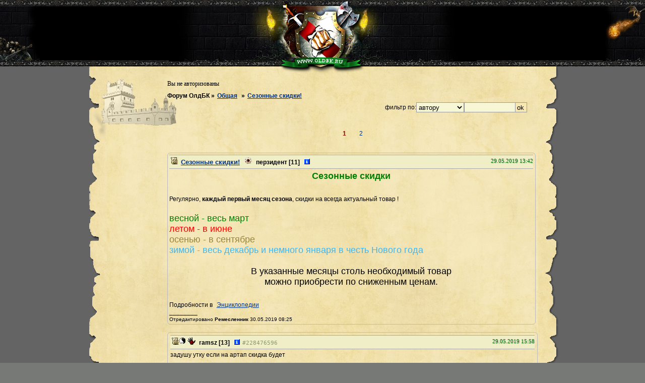

--- FILE ---
content_type: text/html; charset=utf-8
request_url: https://oldbk.ru/forum.php?topic=228476594
body_size: 6011
content:
<!DOCTYPE html>
<html xmlns="http://www.w3.org/1999/xhtml" xml:lang="ru" lang="ru">
<head>
<title> Форум Бойцовского клуба </title>
<link rel="icon" type="image/png" href="/i/favicon.png" />
<meta http-equiv="Content-Type" content="text/html; charset=utf-8" />
<meta name="generator" content="HAPedit 3.1">
<meta name="keywords" content="Форум БК, forum combats, Форум Бойцовского клуба, форум, форум БК 2003, Форум Старого клуба, Форум Старого бойцовского клуба, форум бк ru, форум oldbk.ru, forum oldbk.ru" />
<meta name="derscription" content="Форум легендарного Старого Бойцовского Клуба" />
<meta name="og:title" content="Форум oldbk.ru" />
<meta name="og:type" content="website" />
<meta name="og:image" content="//oldbk.ru/i/oldbk.png" /><meta name="og:description" content="Форум легендарного Старого Бойцовского Клуба, продолжающего традиции классического БК 2002-2003 гг." />
<link rel=stylesheet type="text/css" href="/forum/style/main.css?20170319a">
<!--[if lt IE 8]>
  <link rel=stylesheet type="text/css" href="/forum/style/ie67.css?1">
<![endif]-->
<!--[if IE 8]>
  <link rel=stylesheet type="text/css" href="/forum/style/ie8.css?1">
<![endif]-->
<script type="text/javascript" src="/scripts/jquery.js"></script>
<script type="text/javascript" src="/forum/js/rounded-corners-min.js"></script>
<script type="text/javascript" src="/forum/js/jquery.textshadow.js"></script>
<script language="JavaScript" type="text/javascript" src="/forum/js/bbcode.js"></script>
<script language="JavaScript" type="text/javascript" src="/forum/js/translit.js"></script>
<script type="text/javascript">
$(document).ready(function(){
  $('.incConfTitle > a').textShadow({x:1,y:1,radius:0,color:'#ffffff'});
  $('.confLink').textShadow({x:1,y:1,radius:0,color:'#ffffff'});
  $('.date').textShadow({x:1, y:1, radius:0, color:'#b0b0b0'});
  $('.date_abs').textShadow({x:1, y:1, radius:0, color:'#b0b0b0'});
});
</script>
<script type="text/javascript">
  function searchSubmit(){
      searchText = document.getElementById('filtertext').value
      if(searchText==''){
        alert("Введите слова для поиска")
      }
      else if(searchText.length < 3){
        alert("Вы должны ввести не менее 3 символов!")
      }
      else{
        document.searchForm.submit()
      }
  }
  function getGet(){
    var str  = window.location.search.substring(1);
    var vars = str.split('&');
    var vararr = new Array(vars.length);
    for(var i=0; i < vars.length; i++){
       var pair = vars[i].split("=");
       var varname = pair[0];
       var varval  = pair[1];
       vararr[varname] = varval;
    }
    return vararr;
  }
</script>
</head>
<body>
<div id="header0">
<div id="header_left"></div>
<div id="header_right"></div>
<div id="header1">
<div id="logo_bg"></div>
<div id="logo"></div>
</div>
<div id="header2">
</div>
<div id="header3"></div>
</div>
<div id="container" class="forumContainer">
  <div id="container_center">
   <div id="container_right">
    <a href="/"><div id="bkBuilding"></div></a>
    <a href="/forum.php"><div id="forumDesk"></div></a>
    <div id="wrapper">
    <div id="content">
  <!--##############################################  OUR CONTENT  ###############################################-->
  <style>
#navigation{width: 12% !important; display: none;}
#navigation ul{visibility: hidden;}
div#forumDesk {visibility: hidden !important; }
#content{width: 86% !important;}
.filterBox{margin-right: 15px !important;}
</style>
<script>
function showcommentprompt(comm){
    var obj = prompt('Введите комментарий', '');
    if(obj){
        var url = "forum.php?topic=228476594";
             url += "&cpr="+encodeURIComponent(obj)+"&com="+comm;
        window.location=url
    }
}
$(function(){
  $('.interview').on('click', 'input.toggle', function(e){
    $('.toggle', e.delegateTarget).toggle();
  })
})
  </script>
<div class="userMenu">Вы не авторизованы</div>
<div class="pathBox"><h1 style="display: inline;">Форум ОлдБК</h1> »<a href="?conf=1">Общая</a>
»<a href="?topic=228476594">Сезонные скидки!</a>
</div>
<div id="systemMsg" class="system-msg"></div><form method="get" id="searchForm" name="searchForm">
<input type="hidden" name="topic" value="228476594">
<table class="filterBox"><tr>
<td class="filterlabelTd">фильтр по:</td>
<td class="filterbyTd"><select name="filterby" id="filterby">
<option value="author" selected>автору</option>
</td>
<td class="filtertextTd"><input type="text" name="filtertext" id="filtertext" maxlength="255" value=""></td>
<td class="filterButtonTd"><input type="button" value="ok" class="filterButton" id="filterButton" onclick="searchSubmit()"></td></tr></table>
</form><div class=paginator><div class="main-pagination"><ul><li><a class=paginCurPage href="?topic=228476594&page=1"><font color=#8f0000>1</font></a></li><li><a class=paginPage href="?topic=228476594&page=2">2</a></li></ul></div></div>
<div class="searchError"></div>
<div class="rc6 blockTopTopic">
<table class=toptopic>
  <tr class=ttTitle><td>
  <div class='mesTopBar'>
     <img height=15 width=15 border=0 src="/i/icon13.gif"><span class=topicTitle><a href="?topic=228476594">Сезонные скидки!</a></span><span  class="nick"><img class=clan title="radminion" alt=&nbsp; src="/i/clan/34.gif">&nbsp;<span class="login" style="cursor:pointer" onclick="chat.addTo('перзидент')">перзидент</span>&nbsp;<span class='level'>[11]</span>&nbsp;<a target=persinfo_578343  href="/inf.php?578343" class=info><img src='/i/inf_x.gif' alt=i title='инф. о перзидент'></a></span><div class=date_abs>29.05.2019 13:42</div>
     </div></td>
  </tr>
  <tr class=ttBody>
  <td><font class="bb" color="blue"></font><div class="bb" align="center"><font class="bb" color="green"><font class="bb" size="4"><strong class="bb">Сезонные скидки</strong></font></font></div>
<br />&#160;<br />
Регулярно, <strong class="bb">каждый первый месяц сезона</strong>, скидки на всегда актуальный товар !<br />
<font class="bb" size="4"><br />
<font class="bb" color="green">весной - весь март</font> <br />
<font class="bb" color="red">летом - в июне</font><br />
<font class="bb" color="#98853b">осенью - в сентябре</font><br />
<font class="bb" color="#3fb6f1">зимой - весь декабрь и немного января в честь Нового года</font>
<br />&#160;<br />
</font><div class="bb" align="center"><font class="bb" size="4">В указанные месяцы столь необходимый товар<br />
можно приобрести по сниженным ценам.</font></div>
<br />&#160;<br />
Подробности в <a class="bb" href="https://lib.oldbk.ru/encycl/discounts" target="_blank">Энциклопедии</a><br>________<br><small>Отредактировано <b>Ремесленник</b> 30.05.2019 08:25</small></div>
</table></div><div class="rc6 mBodyBlock">
  <div class="mesTopBar">
     <img height=15 width=15 border=0 src="/i/icon13.gif"><span  class="nick"><img src="/i/align_2.gif" class="align" alt=&nbsp;><img class=clan title="Wildhearts" alt=&nbsp; src="/i/clan/244.gif">&nbsp;<span class="login" style="cursor:pointer" onclick="chat.addTo('ramsz')">ramsz</span>&nbsp;<span class='level'>[13]</span>&nbsp;<a target=persinfo_249188  href="/inf.php?249188" class=info><img src='/i/inf_x.gif' alt=i title='инф. о ramsz'></a></span><div class=date_abs>29.05.2019 15:58</div><span class='manchor'>#<a name=228476596 href=#228476596>228476596</a></span></div><div class="topicBody">задушу утку если на артап скидка будет <br />
<br class="bb" /><font class="bb" color="red"><img class="bb" src="/i/clan/34.gif" alt="" /><strong class="bb">Ремесленник</strong><sup class="bb">[7]</sup><a class="bb" href="/inf.php?14937" target="_blank"><img class="bb" src="/i/inf.gif" alt="Инф. о Ремесленник" width="12" height="11" /></a>: Либо артап, либо скидка.</font></div>
</div>
<div class="rc6 mBodyBlock">
  <div class="mesTopBar">
     <img height=15 width=15 border=0 src="/i/icon3.gif"><span  class="nick"><img src="/i/align_3.gif" class="align" alt=&nbsp;><img class=clan title="Горгульи" alt=&nbsp; src="/i/clan/309.gif">&nbsp;<span class="login" style="cursor:pointer" onclick="chat.addTo('-SHAdowCaT-')">-SHAdowCaT-</span>&nbsp;<span class='level'>[12]</span>&nbsp;<a target=persinfo_118378  href="/inf.php?118378" class=info><img src='/i/inf_x.gif' alt=i title='инф. о -SHAdowCaT-'></a></span><div class=date_abs>30.05.2019 00:40</div><span class='manchor'>#<a name=228476602 href=#228476602>228476602</a></span></div><div class="topicBody"><blockquote class="bb bb_quote"> задушу утку если на артап скидка будет </blockquote><br />
Души перзидента, а то чего он не те скидки обещает? ))</div>
</div>
<div class="rc6 mBodyBlock">
  <div class="mesTopBar">
     <img height=15 width=15 border=0 src="/i/icon13.gif"><span  class="nick"><img src="/i/align_1.01.gif" class="align" alt=&nbsp;><img class=clan title="Потомки Вулкана" alt=&nbsp; src="/i/clan/241.gif">&nbsp;<span class="login" style="cursor:pointer" onclick="chat.addTo('Cantbetouchedqt')">Cantbetouchedqt</span>&nbsp;<span class='level'>[13]</span>&nbsp;<a target=persinfo_265784  href="/inf.php?265784" class=info><img src='/i/inf_x.gif' alt=i title='инф. о Cantbetouchedqt'></a></span><div class=date_abs>30.05.2019 02:55</div><span class='manchor'>#<a name=228476622 href=#228476622>228476622</a></span></div><div class="topicBody"><blockquote class="bb bb_quote">задушу утку</blockquote><br />
<blockquote class="bb bb_quote">если будет </blockquote><br />
<blockquote class="bb bb_quote">актуальный товар</blockquote><br />
<blockquote class="bb bb_quote">в честь</blockquote><br />
<blockquote class="bb bb_quote">перзидента</blockquote><br />
<blockquote class="bb bb_quote">подробности в Энциклопедии</blockquote><br />
</div>
</div>
<div class="rc6 mBodyBlock">
  <div class="mesTopBar">
     <img height=15 width=15 border=0 src="/i/icon13.gif"><span  class="nick"><img src="/i/align_3.06.gif" class="align" alt=&nbsp;>&nbsp;<span class="login" style="cursor:pointer" onclick="chat.addTo('fastorm')">fastorm</span>&nbsp;<span class='level'>[14]</span>&nbsp;<a target=persinfo_182832  href="/inf.php?182832" class=info><img src='/i/inf_x.gif' alt=i title='инф. о fastorm'></a></span><div class=date_abs>30.05.2019 09:39</div><span class='manchor'>#<a name=228476627 href=#228476627>228476627</a></span></div><div class="topicBody"><blockquote class="bb bb_quote">задушу утку если на артап скидка будет </blockquote><br />
скидка будет, можешь приступать</div>
</div>
<div class="rc6 mBodyBlock">
  <div class="mesTopBar">
     <img height=15 width=15 border=0 src="/i/icon13.gif"><span  class="nick"><img src="/i/align_2.gif" class="align" alt=&nbsp;><img class=clan title="Wildhearts" alt=&nbsp; src="/i/clan/244.gif">&nbsp;<span class="login" style="cursor:pointer" onclick="chat.addTo('vutko')">vutko</span>&nbsp;<span class='level'>[14]</span>&nbsp;<a target=persinfo_134788  href="/inf.php?134788" class=info><img src='/i/inf_x.gif' alt=i title='инф. о vutko'></a></span><div class=date_abs>30.05.2019 10:27</div><span class='manchor'>#<a name=228476628 href=#228476628>228476628</a></span></div><div class="topicBody"><blockquote class="bb bb_quote">fastorm </blockquote>
<br />&#160;<br />
куда волосы пропал? <br />
почему со светом не деретесь?</div>
</div>
<div class="rc6 mBodyBlock">
  <div class="mesTopBar">
     <img height=15 width=15 border=0 src="/i/icon13.gif"><span  class="nick"><img src="/i/align_3.06.gif" class="align" alt=&nbsp;>&nbsp;<span class="login" style="cursor:pointer" onclick="chat.addTo('fastorm')">fastorm</span>&nbsp;<span class='level'>[14]</span>&nbsp;<a target=persinfo_182832  href="/inf.php?182832" class=info><img src='/i/inf_x.gif' alt=i title='инф. о fastorm'></a></span><div class=date_abs>30.05.2019 11:12</div><span class='manchor'>#<a name=228476629 href=#228476629>228476629</a></span></div><div class="topicBody"><blockquote class="bb bb_quote">куда волосы пропал? </blockquote><br />
волосы на месте, я не лысый<br />
<blockquote class="bb bb_quote">почему со светом не деретесь?</blockquote><br />
подстриги фонтан</div>
</div>
<div class="rc6 mBodyBlock">
  <div class="mesTopBar">
     <img height=15 width=15 border=0 src="/i/icon13.gif"><span  class="nick"><img src="/i/align_2.gif" class="align" alt=&nbsp;><img class=clan title="Wildhearts" alt=&nbsp; src="/i/clan/244.gif">&nbsp;<span class="login" style="cursor:pointer" onclick="chat.addTo('vutko')">vutko</span>&nbsp;<span class='level'>[14]</span>&nbsp;<a target=persinfo_134788  href="/inf.php?134788" class=info><img src='/i/inf_x.gif' alt=i title='инф. о vutko'></a></span><div class=date_abs>30.05.2019 11:23</div><span class='manchor'>#<a name=228476630 href=#228476630>228476630</a></span></div><div class="topicBody"><blockquote class="bb bb_quote">подстриги фонтан</blockquote>
<br />&#160;<br />
это ты типа намекаешь, что я сказал какую-то несуразность? =)) Типа "ты что с ума выжил, чтобы тьма свет била.. пфф" =)</div>
</div>
<div class="rc6 mBodyBlock">
  <div class="mesTopBar">
     <img height=15 width=15 border=0 src="/i/icon13.gif"><span  class="nick"><img src="/i/align_2.gif" class="align" alt=&nbsp;><img class=clan title="Wildhearts" alt=&nbsp; src="/i/clan/244.gif">&nbsp;<span class="login" style="cursor:pointer" onclick="chat.addTo('Ихтя')">Ихтя</span>&nbsp;<span class='level'>[12]</span>&nbsp;<a target=persinfo_8392  href="/inf.php?8392" class=info><img src='/i/inf_x.gif' alt=i title='инф. о Ихтя'></a></span><div class=date_abs>30.05.2019 14:06</div><span class='manchor'>#<a name=228476636 href=#228476636>228476636</a></span></div><div class="topicBody">Смысл этих скидок.<br />
Народу нет<br />
хаотов днём нет<br />
Придумайте что-то чтобы были боя на ЦП и в Хаоте. Придумайте заманивайте плюшками </div>
</div>
<div class="rc6 mBodyBlock">
  <div class="mesTopBar">
     <img height=15 width=15 border=0 src="/i/icon13.gif"><span  class="nick"><img src="/i/align_2.gif" class="align" alt=&nbsp;><img class=clan title="Wildhearts" alt=&nbsp; src="/i/clan/244.gif">&nbsp;<span class="login" style="cursor:pointer" onclick="chat.addTo('vutko')">vutko</span>&nbsp;<span class='level'>[14]</span>&nbsp;<a target=persinfo_134788  href="/inf.php?134788" class=info><img src='/i/inf_x.gif' alt=i title='инф. о vutko'></a></span><div class=date_abs>31.05.2019 04:21</div><span class='manchor'>#<a name=228476646 href=#228476646>228476646</a></span></div><div class="topicBody"><blockquote class="bb bb_quote">Смысл этих скидок.</blockquote><br />
<blockquote class="bb bb_quote">заманивайте плюшками</blockquote>
<br />&#160;<br />
так вроде вот оно и есть =) только не понятно тебе нужны плюшки или нет =)</div>
</div>
<div class="rc6 mBodyBlock">
  <div class="mesTopBar">
     <img height=15 width=15 border=0 src="/i/icon10.gif"><span  class="nick"><img src="/i/align_3.gif" class="align" alt=&nbsp;><img class=clan title="Дикое поле" alt=&nbsp; src="/i/clan/10.gif">&nbsp;<span class="login" style="cursor:pointer" onclick="chat.addTo('dobro')">dobro</span>&nbsp;<span class='level'>[13]</span>&nbsp;<a target=persinfo_6531  href="/inf.php?6531" class=info><img src='/i/inf_x.gif' alt=i title='инф. о dobro'></a></span><div class=date_abs>02.06.2019 08:06</div><span class='manchor'>#<a name=228476686 href=#228476686>228476686</a></span></div><div class="topicBody">наверное я неправильно понял перзидента, о том что после 25 мая игру ожидает интересный релиз
<br />&#160;<br />
нельзя сказать что не насыщено - для новичков проекта количество ивентов настолько богато, что запала может даже на пару лет хватить. но новичков то на форуме не видно
<br />&#160;<br />
вопрос к старичкам - вы в отпуск по 3 года ездите в одно и тоже место и едите на завтрак одну и туже безвкусную кашу? <br />
вы со стороны на себя смотрели? уверен, что если начальник сделает вам платный вход на работу то не потеряют вас)</div>
</div>
<div class="rc6 mBodyBlock">
  <div class="mesTopBar">
     <img height=15 width=15 border=0 src="/i/icon13.gif"><span  class="nick"><img src="/i/align_2.gif" class="align" alt=&nbsp;><img class=clan title="Wildhearts" alt=&nbsp; src="/i/clan/244.gif">&nbsp;<span class="login" style="cursor:pointer" onclick="chat.addTo('vutko')">vutko</span>&nbsp;<span class='level'>[14]</span>&nbsp;<a target=persinfo_134788  href="/inf.php?134788" class=info><img src='/i/inf_x.gif' alt=i title='инф. о vutko'></a></span><div class=date_abs>02.06.2019 16:33</div><span class='manchor'>#<a name=228476687 href=#228476687>228476687</a></span></div><div class="topicBody"><blockquote class="bb bb_quote">dobro</blockquote>
<br />&#160;<br />
о чем коммент твой? не ясна суть. </div>
</div>
<div class="rc6 mBodyBlock">
  <div class="mesTopBar">
     <img height=15 width=15 border=0 src="/i/icon13.gif"><span  class="nick"><img src="/i/align_3.gif" class="align" alt=&nbsp;><img class=clan title="Дикое поле" alt=&nbsp; src="/i/clan/10.gif">&nbsp;<span class="login" style="cursor:pointer" onclick="chat.addTo('Beera Man')">Beera Man</span>&nbsp;<span class='level'>[10]</span>&nbsp;<a target=persinfo_140443  href="/inf.php?140443" class=info><img src='/i/inf_x.gif' alt=i title='инф. о Beera Man'></a></span><div class=date_abs>20.07.2019 15:40</div><span class='manchor'>#<a name=228477232 href=#228477232>228477232</a></span></div><div class="topicBody"><blockquote class="bb bb_quote">вопрос к старичкам - вы в отпуск по 3 года ездите в одно и тоже место и едите на завтрак одну и туже безвкусную кашу? <br />
вы со стороны на себя смотрели? уверен, что если начальник сделает вам платный вход на работу то не потеряют вас)</blockquote>
<br />&#160;<br />
84,5 плюса )) Хотя, не поймут ( а жаль
<br />&#160;<br />
Я даже тему создал о посещаемости. Потрут поди )</div>
</div>
<div class="rc6 mBodyBlock">
  <div class="mesTopBar">
     <img height=15 width=15 border=0 src="/i/icon13.gif"><span  class="nick"><img src="/i/align_1.01.gif" class="align" alt=&nbsp;><img class=clan title="Потомки Вулкана" alt=&nbsp; src="/i/clan/241.gif">&nbsp;<span class="login" style="cursor:pointer" onclick="chat.addTo('Cantbetouchedqt')">Cantbetouchedqt</span>&nbsp;<span class='level'>[13]</span>&nbsp;<a target=persinfo_265784  href="/inf.php?265784" class=info><img src='/i/inf_x.gif' alt=i title='инф. о Cantbetouchedqt'></a></span><div class=date_abs>22.07.2019 20:21</div><span class='manchor'>#<a name=228477259 href=#228477259>228477259</a></span></div><div class="topicBody"><blockquote class="bb bb_quote">Я даже тему создал о посещаемости. Потрут поди )</blockquote>
<br />&#160;<br />
критикуешь, предлогай (с)</div>
</div>
<div class="rc6 mBodyBlock">
  <div class="mesTopBar">
     <img height=15 width=15 border=0 src="/i/icon13.gif"><span  class="nick"><img src="/i/align_3.gif" class="align" alt=&nbsp;><img class=clan title="Дикое поле" alt=&nbsp; src="/i/clan/10.gif">&nbsp;<span class="login" style="cursor:pointer" onclick="chat.addTo('Beera Man')">Beera Man</span>&nbsp;<span class='level'>[10]</span>&nbsp;<a target=persinfo_140443  href="/inf.php?140443" class=info><img src='/i/inf_x.gif' alt=i title='инф. о Beera Man'></a></span><div class=date_abs>22.07.2019 20:31</div><span class='manchor'>#<a name=228477260 href=#228477260>228477260</a></span></div><div class="topicBody"><blockquote class="bb bb_quote">критикуешь, предлогай (с)</blockquote><br />
Честно сказать? Столько всего предлагал, что ппц. Устал, причем давно, если помнишь. Местное болото ничем не перебить, да и болотники не хотят ничего в принципе.</div>
</div>
<div class="rc6 mBodyBlock">
  <div class="mesTopBar">
     <img height=15 width=15 border=0 src="/i/icon13.gif"><span  class="nick"><img src="/i/align_1.01.gif" class="align" alt=&nbsp;><img class=clan title="Потомки Вулкана" alt=&nbsp; src="/i/clan/241.gif">&nbsp;<span class="login" style="cursor:pointer" onclick="chat.addTo('Cantbetouchedqt')">Cantbetouchedqt</span>&nbsp;<span class='level'>[13]</span>&nbsp;<a target=persinfo_265784  href="/inf.php?265784" class=info><img src='/i/inf_x.gif' alt=i title='инф. о Cantbetouchedqt'></a></span><div class=date_abs>23.07.2019 01:15</div><span class='manchor'>#<a name=228477269 href=#228477269>228477269</a></span></div><div class="topicBody">шта</div>
</div>
<div class=paginator><div class="main-pagination"><ul><li><a class=paginCurPage href="?topic=228476594&page=1"><font color=#8f0000>1</font></a></li><li><a class=paginPage href="?topic=228476594&page=2">2</a></li></ul></div></div><div class="denyReplyMes">Для использования форума необходимо войти в игру</div>
  <!--##############################################  END OF CONTENT  ###############################################-->
    </div>
<div id="navigation">
<ul id='mainMenu'>
      <li><a class='confLink' href='?conf=1'>Общая</a></li>      <li><a class='confLink' href='?conf=2'>Обо всем</a></li>      <li><a class='confLink' href='?conf=4'>Творчество</a></li>      <li><a class='confLink' href='?conf=10'>Предложения</a></li>      <li><a class='confLink' href='?conf=12'>Сделки</a></li>      <li><a class='confLink' href='?conf=13'>Работа</a></li>      <li><a class='confLink' href='?conf=14'>Ошибки Мироздания</a></li>      <li><a class='confLink' href='?conf=6'>Кланы</a></li>      <li><a class='confLink' href='?conf=3'>Конкурсы</a></li>      <li><a class='confLink' href='?conf=228075557'>Мусорка</a></li>      <li><a class='confLink' href='?conf=228067705'>Сходки</a></li>      <li><a class='confLink' href='?conf=228151107'>Паладины сообщают</a></li><li><a href="https://www.facebook.com/oldbk.su/" target=_blank>Новости</a><li><a href="//lib.oldbk.ru" target=_blank>Энциклопедия</a></li>   </div> <!--container_right-->
  </div> <!--container_center-->
</div> <!--container-->
</div>
<div id="footer">
<div id="footer1">
</div>
<div id="footer2">
<p>ОлдБК &#169;</p><div style="text-align:center">
<a href="https://rpgtop.su/25308" title="Рейтинг Ролевых Ресурсов - RPG TOP" target="_blank">
<img src="//img.rpgtop.su/top8015_12.gif" alt="Рейтинг Ролевых Ресурсов - RPG TOP" width="80" height="15"></a>
<!--Rating@Mail.ru counter-->
<script type="text/javascript"><!--
d=document;let a='';a+=';r='+escape(top.document.referrer);js=10;//--></script>
<script type="text/javascript"><!--
a+=';j='+navigator.javaEnabled();js=11;//--></script>
<script type="text/javascript"><!--
s=screen;a+=';s='+s.width+'*'+s.height;
a+=';d='+(s.colorDepth?s.colorDepth:s.pixelDepth);js=12;//--></script>
<script type="text/javascript"><!--
js=13;//--></script><script type="text/javascript"><!--
d.write('<a href="//top.mail.ru/jump?from=1885183" target="_top">'+
'<img src="//d3.cc.bc.a1.top.mail.ru/counter?id=1885183;t=134;js='+js+
a+';rand='+Math.random()+'" alt="Рейтинг@Mail.ru" style="border: 0" '+
'height="40" width="88"><\/a>');if(11<js)d.write('<'+'!-- ');//--></script>
<noscript><a target="_top" href="//top.mail.ru/jump?from=1885183">
<img src="//d3.cc.bc.a1.top.mail.ru/counter?js=na;id=1885183;t=134"
height="40" width="88" style="border: 0" alt="Рейтинг@Mail.ru"></a></noscript>
<script type="text/javascript"><!--
if(11<js)d.write('--'+'>');//--></script>
<!--// Rating@Mail.ru counter-->
</div></div>
</div>
</body>
</html>

--- FILE ---
content_type: text/css
request_url: https://oldbk.ru/forum/style/main.css?20170319a
body_size: 4080
content:
html,body{margin:0;padding:0; background-color: #777976;}
body{
  font: 76% arial,sans-serif;text-align:center;
  width: 100%;
  background: #646464;
}

p{margin:0 10px 10px}
a{color: #003388;padding:5px}
a:hover{color:#0066E8;}

div#header0 {height: 132px; z-index: 1; position: relative;}
div#header0 div{overflow:hidden;}
div#header_left{background: #000 url(/i/forum/header_left.gif?1) no-repeat; position: absolute; left: 0; top: 12px; width: 84px; height: 109px; z-index: 10;}
div#header_right{background: #000 url(/i/forum/header_right.gif?1) no-repeat; position: absolute; right: 0; top: 12px; width: 84px; height: 109px; z-index: 10;}
div#header1 {height:12px;  margin:0; line-height: 0px; font-size: 0px; background: #000 url(/i/forum/border_b.gif) 0 0 repeat-x;color: #79B30B; z-index: 12; display: block;}
div#header2 {height:108px; margin:0; background: #000;  color: #79B30B; z-index: 10;}
div#header3 {height:12px;  margin:0; line-height: 0px; font-size: 0px; background: #000 url(/i/forum/border_b.gif) 0 0 repeat-x;color: #79B30B; z-index: 12;  display: block;}
div#logo{
  background: url(/i/forum/top_logo.png) 0 0 no-repeat;
  position: absolute;
  width: 169px;
  height: 150px;
  top: 0px;
  left: 50%;
  margin-left: -84px;
  z-index: 510;
}
div#logo_bg{
  background: url(/i/forum/header_logo_bg.gif?1) 0 0 no-repeat;
  position: absolute;
  width: 611px;
  height: 110px;
  top: 12px;
  left: 50%;
  margin-left: -305px;
  z-index: 50;
}
div#content p{line-height:1.4; z-index: 5;}
div#navigation{height: auto;}

div#paper{background: url(/i/forum/scontant_right.gif) repeat-y; width:26px; height: 292px; float:right;}
div#footer div{overflow: hidden;}
div#footer{background: #000;color: #FFF; clear:both;width:100%;}
div#footer1{background: #000 url(/i/forum/border_b.gif) 0 0 repeat-x; color: #FFF; clear:both;width:100%; height: 12px;}
div#footer2{background: #000; color: #FFF; clear:both;width:100%; height: 70px;}
div#footer p{margin:0;padding:5px 10px}

div#container{width:70%;margin:0 auto; text-align:left; background: #F7E7B4 url(/i/forum/contant_left.gif) repeat-y;  min-width: 835px; position: relative; overflow: hidden; padding-left:40px;}
div#container_center{background: #F7E7B4 url(/i/forum/contant_right.gif) repeat-y 100% 0; padding-right:40px; overflow: hidden; }
div#container_right{background: #F7E7B4 url(/i/forum/contant_bg.gif) repeat; overflow: hidden;}

div#content{float:right;width:82%; margin-top: 13px; font-family: Verdana, Arial, Helvetica, Tahoma, sans-serif;}
div#navigation{float:left;width:17%;}

div#bkBuilding{background: url(/i/forum/bk_building.png) no-repeat; width:148px; height:92px; position: absolute; overflow: hidden; left: 30px; top:25px; opacity: 0.7; filter: alpha(opacity=70);}
div#forumDesk{background: url(/i/forum/forum_desk.png) no-repeat; width:152px; height:116px; position: absolute; overflow: hidden; right: 5px; top:-2px;}

div#navigation a{
  color: #003388;
  font-family: Verdana,Arial,Helvetica,Tahoma,sans-serif;
  font-size: 10pt;
  text-decoration: none;
  font-weight: bold;
  margin: 0;
  padding: 0px;
  text-shadow: #fff 1px 1px 1px;
}
div#navigation a:hover{
  text-decoration: underline;
  color: #0066E8;
}

div#navigation ul{margin: 229px 5px 50px 0px; padding: 0 0 0 15px;}

div#navigation li{
  margin: 5px 0;
}

div#navigation li:hover{
}

.messages{
  width: 100%;
  position: relative;
  border-bottom: 0px solid #000;
 }

.mBody{
  position: relative;

}
.mBody a, img{
  border: 0;
  margin: 0;
  padding: 0;

}

.mInfo{
  margin-top: 5px;
  position: relative;
  border: 0px dotted #666;
  font-size: 10px;

}
.author{
  position: relative;
   border: 0px solid #000;

}
div#author a{
 width: 12px;
 height: 12px;
 border: 0px solid red;
}

.mesTopBar{
  overflow: hidden;
  background-color: #efeec6;
  border-top: 1px solid #aaa;
  border-bottom: 1px solid #aaa;
  padding: 3px;
  position: relative;
  height: 20px;
}

.mBodyBlock .mesTopBar{ /*костыль частичного рефракторинга*/
  margin: 3px;
}

.topicTitle{
 font-weight: bold;
 font-size: 13px;
}


.manchor, .manchor a{
 margin: 0;
 padding: 0;
 font-size: 11px;
 font-family: monospace;
 text-decoration: none;
 color: #896;
}
.manchor a:hover{text-decoration: underline;}

.date, .date_abs{
  float: right;
  color: #007000;
  font-family: verdana;
  font-size: 8pt;
  margin: 0;
  padding: 0;
  font-weight: normal;
  text-shadow: #b0b0b0 1px 1px 1px;
}

.date_abs{
  position: absolute;
  top: 6px;
  right: 0px;
}

.correct{
 display: inline;
}
.text{
  display: inline;
  font-size: 10pt;
  color: black;
}
.text a{
  padding: 0;
  margin: 0;
}
.paginator{
  text-align: center;
}

.paginator .paginCurPage{
    font-weight: bold;
}
.paginator .paginCurPage:hover{
  text-decoration: none;
}

/* ! кнопки формы ввода !*/
.bbbuton{
  float: left;
  display: block;
  overflow: hidden;
  border: 1px solid gray;
  height: 23px;
  width: 23px;
  font-family: verdana !important;
  font-size: 10px !important;
  padding: 0px;
  margin: 1px;
  background: #EFEEC6 url(/i/forum/bbbg.gif);
}
.bbselect{
  height: 21px;
}

#codeB{background-position: 0 0;}
#codeI{background-position: -60px 0;}

#codeU{background-position: -140px 0;}

#codeCode{background-position: -260px -20px;}
#codeList{background-position: -20px 0;}
#codeSup{background-position: -620px 0;}
#codeSub{background-position: -600px 0;}
#codeUrl{background-position: -500px 0;}
#codeUrl2{background-position: -500px 0;}
#codeOpt{background-position: -900px 0;}
#codeQuote{background-position: -920px -20px;}
#codeImg{background-position: -380px 0;}
#codeYoutube{background-position: -40px -40px;}
#codeJustify{background-position: -440px 0;}
#codeCenter{background-position: -420px 0;}
#codeLeft{background-position: -460px 0;}
#codeRight{background-position: -480px 0;}
#codeSpoiler{background-position: -880px 0;}
#quoteselected{background-position: -320px 0;}
#nicksubmit{background-position: -320px 0; float: none; display: inline; height: 22px;}
#quoteselected{background-position: -320px 0;}
#translitbut{background-position: -320px 0;}
#codeTable{background-position: -660px 0;}
#codeTr{background-position: -720px -20px;}
#codeTd{background-position: -680px -20px;}
#codeNick{background-position: -920px 0px;}

/* !  КОНЕЦ кнопки формы ввода !*/

.bbbLine1, .bbbLine2{
  height: 25px;
  position: relative;
  margin-top:0px;
  overflow: visible;
}
.toptopic{
  position: relative;
  width: 100%;
  position: relative;
}
.topicBody{
  padding: 1px;
  margin: 2px;
}
.ttBody{
  position: relative;
  border: 1px dashed #000;
}
#adminsOpt{
  float: right;
  border-collapse: collapse;
  /*border-top: 1px solid #bbb;*/
  margin-top: 0px;
  width: 100%;
  text-align: left;
  /*background-color: #F7C1BD;*/

}
.adminsOpt a{
  padding: 0 0px 0 0;
  font-size: 12px;
  font-weight: bold;
  text-decoration: none;
  color: #003388;
}
.adminsOpt a:hover{
  text-decoration:underline;
}
#moveSlct{
 font-size: 12px;
 border: 1px solid #aaa;
 background-color: #F7F6D5;

}
#moveBtn{
 border: 1px solid #aaa;
 font-size: 12px;
 font-family: arial, verdana;

 background-color: #F7F6D5;
}

.mBodyBlock{
  /*background-color: #F7F6D5;*/
  border: 1px solid #bbb;
  padding: 2px;
  margin-bottom: 15px;
  width: 99%;
}
.blockTopTopic{
  border: 1px solid #bbb;
  padding: 0px;
  margin-top: 15px;
  margin-bottom: 15px;
  width: 99%;
}
#rForm{
  margin: 0 auto;
  border: 1px solid #bbb;
  padding: 2px;
  width: 625px;
  text-align: center;
  overflow: hidden;
  position: relative;
}

.blockTopConf{
padding: 10px;
width: 90%;
z-index: 99;
display: block;
overflow: hidden;
position: relative;
}
.topconf{
  width: 100%;
  padding: 0px;
}
.topconf td{
  padding: 10px;
}
.tcTitle{
padding: 10px 0 15px 0;
font-family: arial,verdana, tahoma;
font-size: 16px;
text-align: center;
font-weight: 900;
color: #8F0000;
width: 93%;
}

.tcBody{
  text-align: left;
  font-size: 10pt;
  font-family: Verdana,Arial,Helvetica,Tahoma,sans-serif;
  width: 100%;
}
.bb_quote{
  margin: 5px;
  padding: 5px;
  font-size: 12px;
  font-style: italic;
  color: #777;
  border: 1px dashed #ccc;
  background-color: #F2F0D6;
}

.bb_quote_author{
  font-size: 12px;
  font-style: italic;
  color: #555;
}

code.bb{
 background-color: #E2E0E0;
 display: block;
 border: 1px solid #B0B0B0;
 font-family: Verdana, Arial, Helvetica, Tahoma, sans-serif;
 font-size: 10pt;
 padding: 5px;
 margin: 5px;
}
code.bb a{color: #003388; text-decoration: none; font-weight: 700;}
code.bb a:hover{color: #0066ff}

.topicQComent{

}
.topicQComent a{

}

div.forumContainer span.nick{
  font-size: 9pt;
  font-weight: bold;
}

.userMenu{
  text-align: left;
  font-family: verdana;
  width: 500px;
}

.pathBox, .pathBox h1{
 font: bold 9pt/9pt verdana,arial,tahoma;
 margin-top: 10px;
 margin-bottom: 7px;
}

.denyReplyMes{
  margin: 10px auto;
  text-align: center;
  clear: left;
  width: 50%;
}

.btn{
  border-top: 1px solid #fff; border-left: 1px solid #fff; border-right: 1px solid #424142; border-bottom: 1px solid #424142;background-color: #E0DFE3; font-size: 13px;
}

.addInter{
 text-align: left;

}

#interview{f
 text-align: left;
 height: 0;
}
#interview fieldset{
 border: 1px solid #bbb;
}
#interview legend{
  border: 1px solid #bbb;
 background-color: #F7ECC8;
}
.warning{
  font-size: 11px;
  color: #f00;
}
.inter_title{
  margin: 5px;
}

.interview{
 width: 550px;
 margin: 10px auto;
 border: 1px solid #aaa;
 padding: 5px;
}
.interview.allow-0 input[type=radio],
.interview.allow-0 input[type=submit]{
  display:none;
}
.interview .off{
  display: none;
}
.interview > .title{
 font-weight: bold;
}
.interview ul{
 list-style: none;
 margin: 5px;
 padding: 0;
}
.interview li,
.inter_item{
  margin: 10px 0 0 0;
}
.interview li .indicator{
  font-size: 90%;
}
.interview li .indicator .bar{
  font-size: 75%;
  background: #396923 url(/i/bg_progres.gif) 0 0 repeat-x;
}
.interview li .indicator .val{
  color: gray;
}

.interview li .voices{
  height: auto;
  max-height: 250px;
  color: #004A9E;
  font-size: 10px;
  width: 500px;
  display: none;
  overflow: auto;
}

#interview input{
  margin: 2px;
}

#inter_options_box{
  border: 0px solid;
  margin: 5px;
}
#inter_options_box div{
  margin-bottom: 5px;
}

/*-----редактирование сообщения-----*/
#eForm{
  width: 600px;
  border: 1px solid #aaa;
}
/*-----для BB-----------------------*/
.bbSpoiler {
	border: #d0d0d0 1px solid;
	padding: 4px;
	margin: 1em 0 0 .75em;
}
.bbSpoilerTitle a {
	color: #666;
	font-size: 12px;
	font-family: verdana;
	font-weight: bold;
	text-decoration: none;
}
.bbSpoilerText {
	border: #d0d0d0 1px solid;
	padding: 5px;
	margin-top: .5em;
}

/*предпросмотр*/
.previewBox{
  padding: 2px;

}

.preTitleBox{
  padding: 2px;
}

.preMesbodyBox{
  padding: 2px;
}
.preLabel{
  text-align: center;
}

.filterBox{
  border-collapse: collapse;
  /*margin: 5px 6px 13px 0;*/
  margin: 0;
  padding: 0px;
  /*width: 383px;*/
  vertical-align: middle;
  overflow: hidden;
  float: right;
}
.filterBox td{
  padding: 0;
}
.filterButton{
  float: left;
  margin: 0;
  padding: 0;
  height: 20px;
  width: 25px;
  border: 1px solid #999;
  background-color: #F7E7B4;
}
#filterby{
  width: 100%;
  height: 20px;
  background-color: #F7F6D5;
  border: 1px solid #999;
}
.filterlabel{
  height: 16px;
  padding-top: 2px;
}

#searchForm{width: 99%; overflow: hidden; height: 30px;}
#filtertext{padding: 0; height: 18px; font-size: 13px; font-family: verdana,arial,tahoma; width: 100%; border: 1px solid #999; background: #F7F6D5;}
.searchError, .filterresult{overflow: hidden; margin: 0; width: 99%;}
.filterlabelTd{text-align: right;}
.filterbyTd{text-align: right; width: 95px;}
.filtertextTd{text-align: right; width:100px;}
.filterButtonTd{text-align: left;}

.prepagelink{margin: 0 0px; padding: 0; font-size: 10px;}
.prepagelink:hover{border-top: 1px solid; text-decoration: none;}

.incConfBox{width: 99%; padding: 5px 2px; margin: 0 0 5px 0; border: 0px solid #bbb;}
.incConfTitle{margin: 0 0 0 5px;}
.incConfTitle a{
    color: #003388;
    font-family: Verdana,Arial,Helvetica,Tahoma,sans-serif;
    font-size: 10pt;
    font-weight: bold;
    margin: 0;
    padding: 0;
    text-decoration: none;
    text-shadow: 1px 1px 1px #FFFFFF;
}
.incConfComment{margin: 0 0 0 5px; overflow: hidden;}

.b1{
    border: 1px solid #bbb;
}
.forumButton{
    border: 1px solid #aaa;
    background-color: #F7F6D5;
    font: normal 12px/12px arial;
    padding: 0 2px;
    min-width: 20px;
}
.forumSelect{
    border: 1px solid #aaa;
    background-color: #F7F6D5;
    width: 120px;
    font-size: 12px;
}

.forumForm{
    text-align: left;
    margin: 0;
    padding: 0;
}
.forumForm input, .forumForm select{
    margin: 0; padding: 0; height: 18px;
}

table.bb{border-collapse: collapse;}
table.bb td{border-collapse: collapse; padding: 3px; text-align: left;}

.main-pagination {
  margin: 5px 0;
}
.main-pagination ul {
  display: inline-block;
  *display: inline;
  /* IE7 inline-block hack */

  *zoom: 1;
  margin-left: 0;
  margin-bottom: 0;
  padding-left: 0;
  -webkit-border-radius: 4px;
  -moz-border-radius: 4px;
  border-radius: 4px;
  /*-webkit-box-shadow: 0 1px 2px rgba(0, 0, 0, 0.05);
  -moz-box-shadow: 0 1px 2px rgba(0, 0, 0, 0.05);
  box-shadow: 0 1px 2px rgba(0, 0, 0, 0.05);*/
}
.main-pagination ul > li {
  display: inline;
}

.main-pagination ul > li > a,
.main-pagination ul > li > span {
  float: left;
  padding: 4px 12px;
  line-height: 20px;
  text-decoration: none;
  border: 1px solid transparent;
  /*background-color: #F0DFA7;
  border-left-width: 0;*/
}
.main-pagination ul > li > a:hover,
.main-pagination ul > li > a:focus,
.main-pagination ul > .active > a,
.main-pagination ul > .active > span {
  /*background-color: #F7F6D5;*/
  border: 1px solid #BBBBBB;
}
.main-pagination ul > .active > a,
.main-pagination ul > .active > span {
  color: #999999;
  cursor: default;
}
.main-pagination ul > .disabled > span,
.main-pagination ul > .disabled > a,
.main-pagination ul > .disabled > a:hover,
.main-pagination ul > .disabled > a:focus {
  color: #999999;
  background-color: transparent;
  cursor: default;
}
.main-pagination ul > li:first-child > a,
.main-pagination ul > li:first-child > span {
  border-left-width: 1px;
  -webkit-border-top-left-radius: 4px;
  -moz-border-radius-topleft: 4px;
  border-top-left-radius: 4px;
  -webkit-border-bottom-left-radius: 4px;
  -moz-border-radius-bottomleft: 4px;
  border-bottom-left-radius: 4px;
}
.main-pagination ul > li:last-child > a,
.main-pagination ul > li:last-child > span {
  -webkit-border-top-right-radius: 4px;
  -moz-border-radius-topright: 4px;
  border-top-right-radius: 4px;
  -webkit-border-bottom-right-radius: 4px;
  -moz-border-radius-bottomright: 4px;
  border-bottom-right-radius: 4px;
}

.main-pagination ul > li > a,
.main-pagination ul > li > span {
  -webkit-border-radius: 4px;
  -moz-border-radius: 4px;
  border-radius: 4px;
}

--- FILE ---
content_type: application/javascript
request_url: https://oldbk.ru/forum/js/bbcode.js
body_size: 5371
content:
// BBCode control. (based on bbcode.js from http://forum.dklab.ru)
function BBCode(textarea) { this.construct(textarea) }
BBCode.prototype = {
	VK_TAB:		 9,
	VK_ENTER:	 13,
	VK_PAGE_UP: 33,
	BRK_OP:		 '[',
  BRK_CL:     ']',
  textarea:   null,
  stext:      '',
  quoter:     null,
  collapseAfterInsert: false,
  replaceOnInsert: false,

  // Create new BBCode control.
  construct: function(textarea) {
    this.textarea = textarea
    this.tags     = new Object();
    // Tag for quoting.
    this.addTag(
      '_quoter',
      function() { return '[quote="'+th.quoter+'"]' },
      '[/quote]\n',
      null,
      null,
      function() { th.collapseAfterInsert=true; return th._prepareMultiline(th.quoterText) }
    );

    // Init events.
    var th = this;
    addEvent(textarea, 'onkeydown',   function(e) { return th.onKeyPress(e, window.HTMLElement? 'down' : 'press') });
    addEvent(textarea, 'onkeypress',  function(e) { return th.onKeyPress(e, 'press') });
  },

  // Insert poster name or poster quotes to the text.
  onclickPoster: function(name) {
    var sel = this.getSelection()[0];
		if (sel) {
			this.quoter = name;
			this.quoterText = sel;
			this.insertTag('_quoter');
		} else {
			this.insertAtCursor("[b]" + name + '[/b]\n');
		}
		return false;
	},

	// Quote selected text
	onclickQuoteSel: function() {
		var sel = this.getSelection()[0];
		if (sel) {
			this.insertAtCursor('[quote]' + sel + '[/quote]\n');
		}
		else {
			alert('Please select text.');
		}
		return false;
	},

	// Quote selected text
	emoticon: function(em) {
		if (em) {
			this.insertAtCursor(' ' + em + ' ');
		}
		else {
			return false;
		}
		return false;
	},

	// For stupid Opera - save selection before mouseover the button.
	refreshSelection: function(get) {
    if (get) this.stext = this.getSelection()[0];
    else this.stext = '';
  },

  // Return current selection and range (if exists).
  // In Opera, this function must be called periodically (on mouse over,
  // for example), because on click stupid Opera breaks up the selection.
  getSelection: function() {
    var w = window;
    var text='', range;
    if (w.getSelection) {
      // Opera & Mozilla?
      text = w.getSelection();
    } else if (w.document.getSelection) {
      // the Navigator 4.0x code
      text = w.document.getSelection();
    } else if (w.document.selection && w.document.selection.createRange) {
      // the Internet Explorer 4.0x code
      range = w.document.selection.createRange();
      text = range.text;
    } else {
      return [null, null];
    }
    if (text == '') text = this.stext;
    text = ""+text;
    text = text.replace("/^\s+|\s+$/g", "");
    return [text, range];
  },

  // Insert string at cursor position of textarea.
  insertAtCursor: function(text) {
    // Focus is placed to textarea.
    var t = this.textarea;
    t.focus();
    // Insert the string.
    if (document.selection && document.selection.createRange) {
      var r = document.selection.createRange();
      if (!this.replaceOnInsert) r.collapse();
      r.text = text;
    } else if (t.setSelectionRange) {
      var start = this.replaceOnInsert? t.selectionStart : t.selectionEnd;
      var end   = t.selectionEnd;
      var sel1  = t.value.substr(0, start);
      var sel2  = t.value.substr(end);
      t.value   = sel1 + text + sel2;
      t.setSelectionRange(start+text.length, start+text.length);
    } else{
      t.value += text;
    }
    // For IE.
    setTimeout(function() { t.focus() }, 100);
  },

  // Surround piece of textarea text with tags.
  surround: function(open, close, fTrans) {
    var t = this.textarea;
    t.focus();
    if (!fTrans) fTrans = function(t) { return t; };

    var rt    = this.getSelection();
    var text  = rt[0];
    var range = rt[1];
    if (text == null) return false;

    var notEmpty = text != null && text != '';

    // Surround.
    if (range) {
      var notEmpty = text != null && text != '';
      var newText = open + fTrans(text) + (close? close : '');
      range.text = newText;
      range.collapse();
      if (text != '') {
        // Correction for stupid IE: \r for moveStart is 0 character.
        var delta = 0;
        for (var i=0; i<newText.length; i++) if (newText.charAt(i)=='\r') delta++;
        range.moveStart("character", -close.length-text.length-open.length+delta);
        range.moveEnd("character", -0);
      } else {
        range.moveEnd("character", -close.length);
      }
      if (!this.collapseAfterInsert) range.select();
    } else if (t.setSelectionRange) {
      var start = t.selectionStart;
      var end   = t.selectionEnd;
      var sel1  = t.value.substr(0, start);
      var sel2  = t.value.substr(end);
      var sel   = fTrans(t.value.substr(start, end-start));
      var inner = open + sel + close;
      t.value   = sel1 + inner + sel2;
      if (sel != '') {
        t.setSelectionRange(start, start+inner.length);
        notEmpty = true;
      } else {
        t.setSelectionRange(start+open.length, start+open.length);
        notEmpty = false;
      }
      if (this.collapseAfterInsert) t.setSelectionRange(start+inner.length, start+inner.length);
    } else {
      t.value += open + text + close;
    }
    this.collapseAfterInsert = false;
    return notEmpty;
  },

  // Internal function for cross-browser event cancellation.
  _cancelEvent: function(e) {
    if (e.preventDefault) e.preventDefault();
    if (e.stopPropagation) e.stopPropagation();
    return e.returnValue = false;
  },

  // Available key combinations and these interpretaions for phpBB are
  //     TAB              - Insert TAB char
  //     CTRL-TAB         - Next form field (usual TAB)
  //     SHIFT-ALT-PAGEUP - Add an Attachment
  //     ALT-ENTER        - Preview
  //     CTRL-ENTER       - Submit
  // The values of virtual codes of keys passed through event.keyCode are
  // Rumata, http://forum.dklab.ru/about/todo/BistrieKlavishiDlyaOtpravkiForm.html
  onKeyPress: function(e, type) {
    // Try to match all the hot keys.
    var key = String.fromCharCode(e.keyCode? e.keyCode : e.charCode);
    for (var id in this.tags) {
      var tag = this.tags[id];
      // Pressed control key?..
      if (tag.ctrlKey && !e[tag.ctrlKey+"Key"]) continue;
      // Pressed needed key?
      if (!tag.key || key.toUpperCase() != tag.key.toUpperCase()) continue;
      // OK. Insert.
      if (e.type == "keydown") this.insertTag(id);
      // Reset event.
      return this._cancelEvent(e);
    }

    // Tab.
    if (type == 'press' && e.keyCode == this.VK_TAB && !e.shiftKey && !e.ctrlKey && !e.altKey) {
      this.surround("\t", "");
      return this._cancelEvent(e);
    }

    // Ctrl+Tab.
    if (e.keyCode == this.VK_TAB && !e.shiftKey && e.ctrlKey && !e.altKey) {
      this.textarea.form.post.focus();
      return this._cancelEvent(e);
    }

    // Hot keys (PHPbb-specific!!!).
    var form = this.textarea.form;
    var submitter = null;
    if (e.keyCode == this.VK_PAGE_UP &&  e.shiftKey && !e.ctrlKey &&  e.altKey)
      submitter = form.add_attachment_box;
    if (e.keyCode == this.VK_ENTER   &&!e.shiftKey && !e.ctrlKey &&  e.altKey)
      submitter = form.preview;
    if (e.keyCode == this.VK_ENTER   && !e.shiftKey &&  e.ctrlKey && !e.altKey)
      submitter = form.post;
    if (submitter) {
      submitter.click();
      return this._cancelEvent(e);
    }

    return true;
  },

  // Adds a BB tag to the list.
  addTag: function(id, open, close, key, ctrlKey, multiline) {
    if (!ctrlKey) ctrlKey = "ctrl";
    var tag = new Object();
    tag.id        = id;
    tag.open      = open;
    tag.close     = close;
    tag.key       = key;
    tag.ctrlKey   = ctrlKey;
    tag.multiline = multiline;
    tag.elt       = this.textarea.form[id]
    this.tags[id] = tag;
    // Setup events.
    var elt = tag.elt;
    if (elt) {
      var th = this;
      if (elt.type && elt.type.toUpperCase()=="BUTTON") {
        addEvent(elt, 'onclick', function() { th.insertTag(id); return false; });
      }
      if (elt.tagName && elt.tagName.toUpperCase()=="SELECT") {
        addEvent(elt, 'onchange', function() { th.insertTag(id); return false; });
      }
    } else {
      if (id && id.indexOf('_') != 0) return alert("addTag('"+id+"'): no such element in the form");
    }
  },

  // Inserts the tag with specified ID.
  insertTag: function(id) {
    // Find tag.
    var tag = this.tags[id];
    if (!tag) return alert("Unknown tag ID: "+id);

    // Open tag is generated by callback?
    var op = tag.open;
    if (typeof(tag.open) == "function") op = tag.open(tag.elt);
    var cl = tag.close!=null? tag.close : "/"+op;

    // Use "[" if needed.
    if (op.charAt(0) != this.BRK_OP) op = this.BRK_OP+op+this.BRK_CL;
    if (cl && cl.charAt(0) != this.BRK_OP) cl = this.BRK_OP+cl+this.BRK_CL;

    this.surround(op, cl, !tag.multiline? null : tag.multiline===true? this._prepareMultiline : tag.multiline);
  },

  _prepareMultiline: function(text) {
    text = text.replace(/\s+$/, '');
    text = text.replace(/^([ \t]*\r?\n)+/, '');
    if (text.indexOf("\n") >= 0) text = "\n" + text + "\n";
    return text;
  }

}

// Called before form submitting.
function checkForm(form) {
  var formErrors = false;
  if (form.message.value.length < 2) {
    formErrors = "Please enter the message.";
  }
  if (formErrors) {
    setTimeout(function() { alert(formErrors) }, 100);
    return false;
  }
  return true;
}

// Cross-browser addEventListener()/attachEvent() replacement.
function addEvent(elt, name, handler, atEnd) {
  name = name.replace(/^(on)?/, 'on');
  var prev = elt[name];
  var tmp = '__tmp';
  elt[name] = function(e) {
    if (!e) e = window.event;
    var result;
    if (!atEnd) {
      elt[tmp] = handler; result = elt[tmp](e); elt[tmp] = null; // delete() does not work in IE 5.0 (???!!!)
      if (result === false) return result;
    }
    if (prev) {
      elt[tmp] = prev; result = elt[tmp](e); elt[tmp] = null;
    }
    if (atEnd && result !== false) {
      elt[tmp] = handler; result = elt[tmp](e); elt[tmp] = null;
    }
    return result;
  }
  return handler;
}

// Emulation of innerText for Mozilla.
if (window.HTMLElement && window.HTMLElement.prototype.__defineSetter__) {
  HTMLElement.prototype.__defineSetter__("innerText", function (sText) {
     this.innerHTML = sText.replace(/\&/g, "&amp;").replace(/</g, "&lt;").replace(/>/g, "&gt;");
  });
  HTMLElement.prototype.__defineGetter__("innerText", function () {
     var r = this.ownerDocument.createRange();
     r.selectNodeContents(this);
     return r.toString();
  });
}

// Copy text to clipboard. Originally got from decompiled `php_manual_en.chm`.
function copyText(from)
{
	if (!document.body.createTextRange) return false;
    BodyRange = document.body.createTextRange();
    if (!BodyRange.moveToElementText) return false;
    BodyRange.moveToElementText(from);
    if (!BodyRange.execCommand) return false;
    BodyRange.execCommand("Copy");
    return true;
}

function AddSelectedText(BBOpen, BBClose) {
 if (document.post.message.caretPos) document.post.message.caretPos.text = BBOpen + document.post.message.caretPos.text + BBClose;
 else document.post.message.value += BBOpen + BBClose;
 document.post.message.focus()
}

function InsertBBCode(BBcode)
{
	AddSelectedText('[' + BBcode + ']','[/' + BBcode + ']');
}

function storeCaret(textEl) {
	if (textEl.createTextRange) textEl.caretPos = document.selection.createRange().duplicate();
}

// Translit START

// One character letters
var translit2win_t_table1 = "ABVGDEZIJKLMNOPRSTUFXCYabvgdezijklmnoprstufxcy'\"h";
var translit2win_w_table1 = "АБВГДЕЗИЙКЛМНОПРСТУФХЦЫабвгдезийклмнопрстуфхцыьъх";

// Two character letters
var translit2win_t_table2 = "EHSZYOJOZHCHSHYUJUYAJAehszyojozhchshyujuyajaSzYoYoZhChShYuJuYaJa";
var translit2win_w_table2 = "ЭЩЁЁЖЧШЮЮЯЯэщёёжчшююяяЩЁЁЖЧШЮЮЯЯ";

// Strippable containers.
var translit2win_tags = new Array(
	'quote','eng','code','php','perl','html','apache','js','java','css','xml','c','cpp','asm','avbs','ajs','apls','vbs','jsp','mason','dtd','xslt','xslfo','xmls','wsc','wsf','csharp','sharp','pas','jsnet','vbnet','forth','fortran','tpro','vb','sql','1c','ada','cobol','cache','lisp','modula','py','tcl','bat','ini','prop','yac','make','reg','rtf','tex','vrml','dif','msg','sdml','img','url'
);

// Tags not to touch.
var translit2win_const = new Array(
	'b', 'i', 'u', 'list', '*', 'size', 'color'
);

function translit2win(str)
{
	var ls = str.toLowerCase();
	var s = "";
	var opens = new Object();
	var inCont = false;
	var tags = translit2win_tags;
	var cons = translit2win_const;
	var t1 = translit2win_t_table1;
	var w1 = translit2win_w_table1;
	var t2 = translit2win_t_table2;
	var w2 = translit2win_w_table2;

	for(i=0; i<str.length; i++) {
		if (str.charAt(i) == '[') {
			var foundTag = false;
			// Open/close tags.
			for (var ti=0; ti<tags.length; ti++) {
				var t = tags[ti];
				var op = "["+t+"]";
				var cl = "[/"+t+"]";
				if (ls.indexOf(op, i) == i) {
					// Open tag.
					opens[t] = (opens[t]? opens[t] : 0) + 1;
					s += str.substr(i, op.length);
					i += op.length-1;
					foundTag = true;
					inCont = true;
					break;
				} else if (ls.indexOf(cl, i) == i) {
					// Close tag.
					if (opens[t] && opens[t]>0) opens[t]--;
					s += str.substr(i, cl.length);
		 i += cl.length - 1;
					foundTag = true;
					// We are still in container?..
					inCont = false;
					for (var t in opens) if (opens[t]) { inCont = true; break; }
					break;
				}
			}
			// Tag attributes & names.
			for (var ti=0; ti<cons.length; ti++) {
				var t = cons[ti];
				if (ls.indexOf('['+t, i) == i || ls.indexOf('[/'+t, i) == i) {
					var e = ls.indexOf(']', i);
					if (e >= 0) { s += str.substr(i, e-i); i = e-1; }
					foundTag = true;
					break;
				}
			}
			if (foundTag) continue;
		}

		// In container?..
		if(inCont) {
			s += str.charAt(i);
			continue;
		}

		// Check for 2-character letters
		is2char = false;
		if (i<str.length-1) {
			for (j=0; j<w2.length; j++) {
				if (str.substr(i,2)==t2.substr(j*2,2)) {
					s+= w2.charAt(j);
					i++;
					is2char=true;
					break;
				}
			}
		}
		if(!is2char) {
			// Convert one-character letter
			var c = str.substr(i,1);
			var pos = t1.indexOf(c);
			if (pos<0) s += c;
			else s += w1.charAt(pos);
		}
	}
	return s;
}


function dk_translit2win(msg, e)
{
	if (e) e.disabled = true;
	setTimeout(function() {
	 if (!bbcode.surround('', '', translit2win)) {
			msg.value = translit2win(msg.value);
		}
		if (e) e.disabled = false;
	}, 1);
}
/* - - - - - - - - - -  тэг [spoiler]  - - - - - - - - - - - -*/
function xbbSpoiler(obj)
{
    var obj_content = obj.parentNode.parentNode.getElementsByTagName('div')[1];
    var obj_text_show = obj.getElementsByTagName('span')[1];
    var obj_text_hide = obj.getElementsByTagName('span')[0]; 
 
    if (obj_content.style.display != '') {
        obj_content.style.display = '';
        obj_text_show.style.display = '';
        obj_text_hide.style.display = 'none';
    } else {
        obj_content.style.display = 'none';
        obj_text_show.style.display = 'none';
        obj_text_hide.style.display = '';
    }
    return false;
}


--- FILE ---
content_type: application/javascript
request_url: https://oldbk.ru/forum/js/translit.js
body_size: 597
content:
function translit(id) { 

    var field = document.getElementById(id); 
    var from = field.value.toLowerCase(); 

    var engChars = new Array('a','b','v','g','d','e','jo','zh','z','i','j    ','k','l','m','n','o','p','r','s','t','u','f','h',    'ch','c','sh','csh','e','ju','ja','y','_', '_', '_', '_', '_', '_', '_', '_', '_', '', '', '', '', '', '', '', '', '', '', '', '', '', '', '', '', '', '_', '_', '_', '_', '_'); 
    var transChars = new Array('а','б','в','г','д','е','ё','ж','з','и','й',    'к','л','м','н','о','п','р','с','т','у','ф','х','ч    ','ц','ш','щ','э','ю','\я','ы','ъ','ь', ' ', '\'', '\"', '\#', '\$', '\%', '\&', '\*', '\,', '\:', '\;', '\<', '\>', '\?', '\[', '\]', '\^', '\{', '\}', '\|', '\!', '\@', '\(', '\)', '\-', '\=', '\+', '\/', '\\'); 
    

    var to = ''; 
    var len = from.length; 
    var rlen = engChars.length; 
    var character, isEng; 

    if(!Array.indexOf){
    Array.prototype.indexOf = function(obj){
     for(var i=0; i<this.length; i++){
         if(this[i]==obj){
             return i;
         }
     }
     return -1;
    }
    }
    
    for(var i = 0; i < len; i++) 
    { 
        var character = from.charAt(i,1); 
        var foundIndex = engChars.indexOf(character); 
        to += (foundIndex != -1) ? transChars[foundIndex] : character; 
    } 

    field.value = to; 
}
